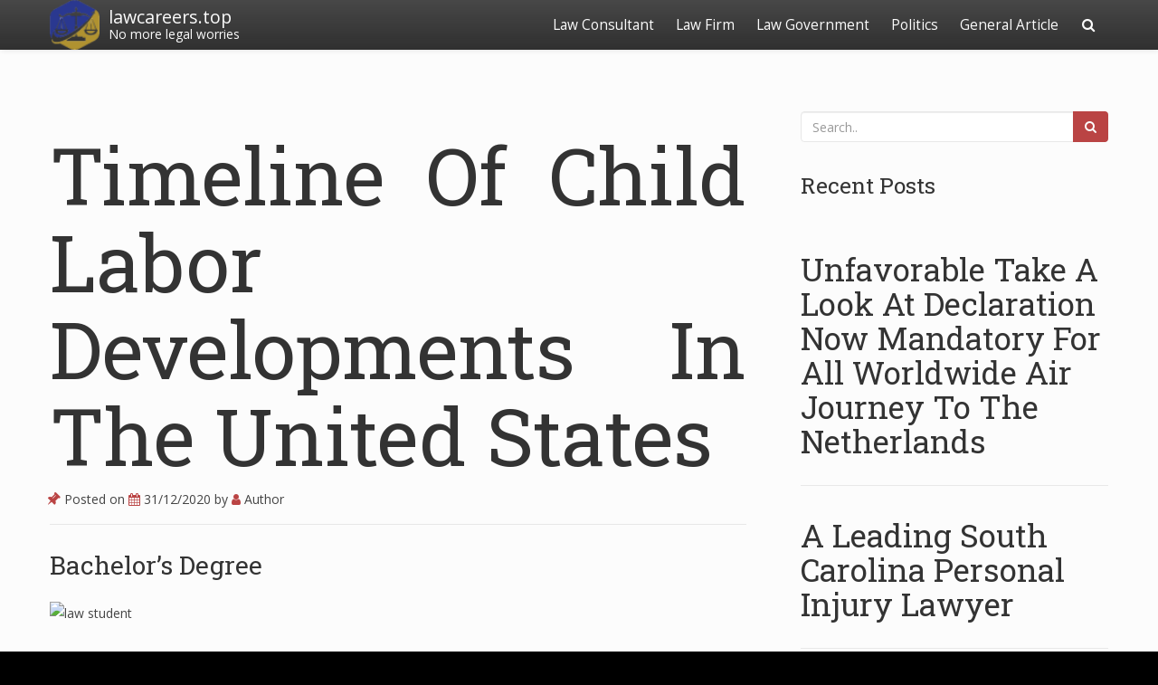

--- FILE ---
content_type: text/html; charset=UTF-8
request_url: https://www.lawcareers.top/timeline-of-child-labor-developments-in-the-united-states/
body_size: 13115
content:
<!doctype html>
<html lang="en-US">
<head>

	<meta charset="UTF-8">

	<meta name="viewport" content="width=device-width, initial-scale=1.0">

    
    <meta name='robots' content='index, follow, max-image-preview:large, max-snippet:-1, max-video-preview:-1' />
	<style>img:is([sizes="auto" i], [sizes^="auto," i]) { contain-intrinsic-size: 3000px 1500px }</style>
	
	<!-- This site is optimized with the Yoast SEO plugin v24.9 - https://yoast.com/wordpress/plugins/seo/ -->
	<title>Timeline Of Child Labor Developments In The United States - lawcareers.top</title>
	<link rel="canonical" href="https://www.lawcareers.top/timeline-of-child-labor-developments-in-the-united-states/" />
	<meta property="og:locale" content="en_US" />
	<meta property="og:type" content="article" />
	<meta property="og:title" content="Timeline Of Child Labor Developments In The United States - lawcareers.top" />
	<meta property="og:description" content="Bachelor&#8217;s Degree Demise Of Iqbal Masih Baby Labor Activist The third reason public universities might not succeed in arguing against a spiritual exemption is that the present regulation on this area as to K-12 colleges could not apply to high schools and universities. On the one hand, the interest of these looking for exemptions in..Read more" />
	<meta property="og:url" content="https://www.lawcareers.top/timeline-of-child-labor-developments-in-the-united-states/" />
	<meta property="og:site_name" content="lawcareers.top" />
	<meta property="article:published_time" content="2020-12-31T07:09:42+00:00" />
	<meta property="article:modified_time" content="2021-09-23T08:23:46+00:00" />
	<meta property="og:image" content="https://png.pngtree.com/template/20190316/ourmid/pngtree-law-and-justice-logo-image_80205.jpg" />
	<meta name="author" content="Author" />
	<meta name="twitter:card" content="summary_large_image" />
	<meta name="twitter:label1" content="Written by" />
	<meta name="twitter:data1" content="Author" />
	<meta name="twitter:label2" content="Est. reading time" />
	<meta name="twitter:data2" content="3 minutes" />
	<script type="application/ld+json" class="yoast-schema-graph">{"@context":"https://schema.org","@graph":[{"@type":"Article","@id":"https://www.lawcareers.top/timeline-of-child-labor-developments-in-the-united-states/#article","isPartOf":{"@id":"https://www.lawcareers.top/timeline-of-child-labor-developments-in-the-united-states/"},"author":{"name":"Author","@id":"https://www.lawcareers.top/#/schema/person/eabcef1b457603d48cee59ec3ab7e6f9"},"headline":"Timeline Of Child Labor Developments In The United States","datePublished":"2020-12-31T07:09:42+00:00","dateModified":"2021-09-23T08:23:46+00:00","mainEntityOfPage":{"@id":"https://www.lawcareers.top/timeline-of-child-labor-developments-in-the-united-states/"},"wordCount":548,"commentCount":0,"publisher":{"@id":"https://www.lawcareers.top/#/schema/person/eabcef1b457603d48cee59ec3ab7e6f9"},"image":{"@id":"https://www.lawcareers.top/timeline-of-child-labor-developments-in-the-united-states/#primaryimage"},"thumbnailUrl":"https://png.pngtree.com/template/20190316/ourmid/pngtree-law-and-justice-logo-image_80205.jpg","keywords":["child","developments","labor","states","timeline","united"],"articleSection":["Justice Law"],"inLanguage":"en-US"},{"@type":"WebPage","@id":"https://www.lawcareers.top/timeline-of-child-labor-developments-in-the-united-states/","url":"https://www.lawcareers.top/timeline-of-child-labor-developments-in-the-united-states/","name":"Timeline Of Child Labor Developments In The United States - lawcareers.top","isPartOf":{"@id":"https://www.lawcareers.top/#website"},"primaryImageOfPage":{"@id":"https://www.lawcareers.top/timeline-of-child-labor-developments-in-the-united-states/#primaryimage"},"image":{"@id":"https://www.lawcareers.top/timeline-of-child-labor-developments-in-the-united-states/#primaryimage"},"thumbnailUrl":"https://png.pngtree.com/template/20190316/ourmid/pngtree-law-and-justice-logo-image_80205.jpg","datePublished":"2020-12-31T07:09:42+00:00","dateModified":"2021-09-23T08:23:46+00:00","breadcrumb":{"@id":"https://www.lawcareers.top/timeline-of-child-labor-developments-in-the-united-states/#breadcrumb"},"inLanguage":"en-US","potentialAction":[{"@type":"ReadAction","target":["https://www.lawcareers.top/timeline-of-child-labor-developments-in-the-united-states/"]}]},{"@type":"ImageObject","inLanguage":"en-US","@id":"https://www.lawcareers.top/timeline-of-child-labor-developments-in-the-united-states/#primaryimage","url":"https://png.pngtree.com/template/20190316/ourmid/pngtree-law-and-justice-logo-image_80205.jpg","contentUrl":"https://png.pngtree.com/template/20190316/ourmid/pngtree-law-and-justice-logo-image_80205.jpg"},{"@type":"BreadcrumbList","@id":"https://www.lawcareers.top/timeline-of-child-labor-developments-in-the-united-states/#breadcrumb","itemListElement":[{"@type":"ListItem","position":1,"name":"Home","item":"https://www.lawcareers.top/"},{"@type":"ListItem","position":2,"name":"Timeline Of Child Labor Developments In The United States"}]},{"@type":"WebSite","@id":"https://www.lawcareers.top/#website","url":"https://www.lawcareers.top/","name":"lawcareers.top","description":"No more legal worries","publisher":{"@id":"https://www.lawcareers.top/#/schema/person/eabcef1b457603d48cee59ec3ab7e6f9"},"potentialAction":[{"@type":"SearchAction","target":{"@type":"EntryPoint","urlTemplate":"https://www.lawcareers.top/?s={search_term_string}"},"query-input":{"@type":"PropertyValueSpecification","valueRequired":true,"valueName":"search_term_string"}}],"inLanguage":"en-US"},{"@type":["Person","Organization"],"@id":"https://www.lawcareers.top/#/schema/person/eabcef1b457603d48cee59ec3ab7e6f9","name":"Author","image":{"@type":"ImageObject","inLanguage":"en-US","@id":"https://www.lawcareers.top/#/schema/person/image/","url":"https://www.lawcareers.top/wp-content/uploads/2022/03/34.png","contentUrl":"https://www.lawcareers.top/wp-content/uploads/2022/03/34.png","width":50,"height":50,"caption":"Author"},"logo":{"@id":"https://www.lawcareers.top/#/schema/person/image/"},"url":"https://www.lawcareers.top/author/margaretlopez/"}]}</script>
	<!-- / Yoast SEO plugin. -->


<link rel='dns-prefetch' href='//fonts.googleapis.com' />
<link rel="alternate" type="application/rss+xml" title="lawcareers.top &raquo; Feed" href="https://www.lawcareers.top/feed/" />
<script type="text/javascript">
/* <![CDATA[ */
window._wpemojiSettings = {"baseUrl":"https:\/\/s.w.org\/images\/core\/emoji\/16.0.1\/72x72\/","ext":".png","svgUrl":"https:\/\/s.w.org\/images\/core\/emoji\/16.0.1\/svg\/","svgExt":".svg","source":{"concatemoji":"https:\/\/www.lawcareers.top\/wp-includes\/js\/wp-emoji-release.min.js?ver=6.8.3"}};
/*! This file is auto-generated */
!function(s,n){var o,i,e;function c(e){try{var t={supportTests:e,timestamp:(new Date).valueOf()};sessionStorage.setItem(o,JSON.stringify(t))}catch(e){}}function p(e,t,n){e.clearRect(0,0,e.canvas.width,e.canvas.height),e.fillText(t,0,0);var t=new Uint32Array(e.getImageData(0,0,e.canvas.width,e.canvas.height).data),a=(e.clearRect(0,0,e.canvas.width,e.canvas.height),e.fillText(n,0,0),new Uint32Array(e.getImageData(0,0,e.canvas.width,e.canvas.height).data));return t.every(function(e,t){return e===a[t]})}function u(e,t){e.clearRect(0,0,e.canvas.width,e.canvas.height),e.fillText(t,0,0);for(var n=e.getImageData(16,16,1,1),a=0;a<n.data.length;a++)if(0!==n.data[a])return!1;return!0}function f(e,t,n,a){switch(t){case"flag":return n(e,"\ud83c\udff3\ufe0f\u200d\u26a7\ufe0f","\ud83c\udff3\ufe0f\u200b\u26a7\ufe0f")?!1:!n(e,"\ud83c\udde8\ud83c\uddf6","\ud83c\udde8\u200b\ud83c\uddf6")&&!n(e,"\ud83c\udff4\udb40\udc67\udb40\udc62\udb40\udc65\udb40\udc6e\udb40\udc67\udb40\udc7f","\ud83c\udff4\u200b\udb40\udc67\u200b\udb40\udc62\u200b\udb40\udc65\u200b\udb40\udc6e\u200b\udb40\udc67\u200b\udb40\udc7f");case"emoji":return!a(e,"\ud83e\udedf")}return!1}function g(e,t,n,a){var r="undefined"!=typeof WorkerGlobalScope&&self instanceof WorkerGlobalScope?new OffscreenCanvas(300,150):s.createElement("canvas"),o=r.getContext("2d",{willReadFrequently:!0}),i=(o.textBaseline="top",o.font="600 32px Arial",{});return e.forEach(function(e){i[e]=t(o,e,n,a)}),i}function t(e){var t=s.createElement("script");t.src=e,t.defer=!0,s.head.appendChild(t)}"undefined"!=typeof Promise&&(o="wpEmojiSettingsSupports",i=["flag","emoji"],n.supports={everything:!0,everythingExceptFlag:!0},e=new Promise(function(e){s.addEventListener("DOMContentLoaded",e,{once:!0})}),new Promise(function(t){var n=function(){try{var e=JSON.parse(sessionStorage.getItem(o));if("object"==typeof e&&"number"==typeof e.timestamp&&(new Date).valueOf()<e.timestamp+604800&&"object"==typeof e.supportTests)return e.supportTests}catch(e){}return null}();if(!n){if("undefined"!=typeof Worker&&"undefined"!=typeof OffscreenCanvas&&"undefined"!=typeof URL&&URL.createObjectURL&&"undefined"!=typeof Blob)try{var e="postMessage("+g.toString()+"("+[JSON.stringify(i),f.toString(),p.toString(),u.toString()].join(",")+"));",a=new Blob([e],{type:"text/javascript"}),r=new Worker(URL.createObjectURL(a),{name:"wpTestEmojiSupports"});return void(r.onmessage=function(e){c(n=e.data),r.terminate(),t(n)})}catch(e){}c(n=g(i,f,p,u))}t(n)}).then(function(e){for(var t in e)n.supports[t]=e[t],n.supports.everything=n.supports.everything&&n.supports[t],"flag"!==t&&(n.supports.everythingExceptFlag=n.supports.everythingExceptFlag&&n.supports[t]);n.supports.everythingExceptFlag=n.supports.everythingExceptFlag&&!n.supports.flag,n.DOMReady=!1,n.readyCallback=function(){n.DOMReady=!0}}).then(function(){return e}).then(function(){var e;n.supports.everything||(n.readyCallback(),(e=n.source||{}).concatemoji?t(e.concatemoji):e.wpemoji&&e.twemoji&&(t(e.twemoji),t(e.wpemoji)))}))}((window,document),window._wpemojiSettings);
/* ]]> */
</script>
<link rel='stylesheet' id='bootstrap-css' href='https://www.lawcareers.top/wp-content/themes/satisfy/css/bootstrap/bootstrap.min.css?ver=1.1.0' type='text/css' media='all' />
<style id='wp-emoji-styles-inline-css' type='text/css'>

	img.wp-smiley, img.emoji {
		display: inline !important;
		border: none !important;
		box-shadow: none !important;
		height: 1em !important;
		width: 1em !important;
		margin: 0 0.07em !important;
		vertical-align: -0.1em !important;
		background: none !important;
		padding: 0 !important;
	}
</style>
<link rel='stylesheet' id='wp-block-library-css' href='https://www.lawcareers.top/wp-includes/css/dist/block-library/style.min.css?ver=6.8.3' type='text/css' media='all' />
<style id='classic-theme-styles-inline-css' type='text/css'>
/*! This file is auto-generated */
.wp-block-button__link{color:#fff;background-color:#32373c;border-radius:9999px;box-shadow:none;text-decoration:none;padding:calc(.667em + 2px) calc(1.333em + 2px);font-size:1.125em}.wp-block-file__button{background:#32373c;color:#fff;text-decoration:none}
</style>
<style id='global-styles-inline-css' type='text/css'>
:root{--wp--preset--aspect-ratio--square: 1;--wp--preset--aspect-ratio--4-3: 4/3;--wp--preset--aspect-ratio--3-4: 3/4;--wp--preset--aspect-ratio--3-2: 3/2;--wp--preset--aspect-ratio--2-3: 2/3;--wp--preset--aspect-ratio--16-9: 16/9;--wp--preset--aspect-ratio--9-16: 9/16;--wp--preset--color--black: #000000;--wp--preset--color--cyan-bluish-gray: #abb8c3;--wp--preset--color--white: #ffffff;--wp--preset--color--pale-pink: #f78da7;--wp--preset--color--vivid-red: #cf2e2e;--wp--preset--color--luminous-vivid-orange: #ff6900;--wp--preset--color--luminous-vivid-amber: #fcb900;--wp--preset--color--light-green-cyan: #7bdcb5;--wp--preset--color--vivid-green-cyan: #00d084;--wp--preset--color--pale-cyan-blue: #8ed1fc;--wp--preset--color--vivid-cyan-blue: #0693e3;--wp--preset--color--vivid-purple: #9b51e0;--wp--preset--gradient--vivid-cyan-blue-to-vivid-purple: linear-gradient(135deg,rgba(6,147,227,1) 0%,rgb(155,81,224) 100%);--wp--preset--gradient--light-green-cyan-to-vivid-green-cyan: linear-gradient(135deg,rgb(122,220,180) 0%,rgb(0,208,130) 100%);--wp--preset--gradient--luminous-vivid-amber-to-luminous-vivid-orange: linear-gradient(135deg,rgba(252,185,0,1) 0%,rgba(255,105,0,1) 100%);--wp--preset--gradient--luminous-vivid-orange-to-vivid-red: linear-gradient(135deg,rgba(255,105,0,1) 0%,rgb(207,46,46) 100%);--wp--preset--gradient--very-light-gray-to-cyan-bluish-gray: linear-gradient(135deg,rgb(238,238,238) 0%,rgb(169,184,195) 100%);--wp--preset--gradient--cool-to-warm-spectrum: linear-gradient(135deg,rgb(74,234,220) 0%,rgb(151,120,209) 20%,rgb(207,42,186) 40%,rgb(238,44,130) 60%,rgb(251,105,98) 80%,rgb(254,248,76) 100%);--wp--preset--gradient--blush-light-purple: linear-gradient(135deg,rgb(255,206,236) 0%,rgb(152,150,240) 100%);--wp--preset--gradient--blush-bordeaux: linear-gradient(135deg,rgb(254,205,165) 0%,rgb(254,45,45) 50%,rgb(107,0,62) 100%);--wp--preset--gradient--luminous-dusk: linear-gradient(135deg,rgb(255,203,112) 0%,rgb(199,81,192) 50%,rgb(65,88,208) 100%);--wp--preset--gradient--pale-ocean: linear-gradient(135deg,rgb(255,245,203) 0%,rgb(182,227,212) 50%,rgb(51,167,181) 100%);--wp--preset--gradient--electric-grass: linear-gradient(135deg,rgb(202,248,128) 0%,rgb(113,206,126) 100%);--wp--preset--gradient--midnight: linear-gradient(135deg,rgb(2,3,129) 0%,rgb(40,116,252) 100%);--wp--preset--font-size--small: 13px;--wp--preset--font-size--medium: 20px;--wp--preset--font-size--large: 36px;--wp--preset--font-size--x-large: 42px;--wp--preset--spacing--20: 0.44rem;--wp--preset--spacing--30: 0.67rem;--wp--preset--spacing--40: 1rem;--wp--preset--spacing--50: 1.5rem;--wp--preset--spacing--60: 2.25rem;--wp--preset--spacing--70: 3.38rem;--wp--preset--spacing--80: 5.06rem;--wp--preset--shadow--natural: 6px 6px 9px rgba(0, 0, 0, 0.2);--wp--preset--shadow--deep: 12px 12px 50px rgba(0, 0, 0, 0.4);--wp--preset--shadow--sharp: 6px 6px 0px rgba(0, 0, 0, 0.2);--wp--preset--shadow--outlined: 6px 6px 0px -3px rgba(255, 255, 255, 1), 6px 6px rgba(0, 0, 0, 1);--wp--preset--shadow--crisp: 6px 6px 0px rgba(0, 0, 0, 1);}:where(.is-layout-flex){gap: 0.5em;}:where(.is-layout-grid){gap: 0.5em;}body .is-layout-flex{display: flex;}.is-layout-flex{flex-wrap: wrap;align-items: center;}.is-layout-flex > :is(*, div){margin: 0;}body .is-layout-grid{display: grid;}.is-layout-grid > :is(*, div){margin: 0;}:where(.wp-block-columns.is-layout-flex){gap: 2em;}:where(.wp-block-columns.is-layout-grid){gap: 2em;}:where(.wp-block-post-template.is-layout-flex){gap: 1.25em;}:where(.wp-block-post-template.is-layout-grid){gap: 1.25em;}.has-black-color{color: var(--wp--preset--color--black) !important;}.has-cyan-bluish-gray-color{color: var(--wp--preset--color--cyan-bluish-gray) !important;}.has-white-color{color: var(--wp--preset--color--white) !important;}.has-pale-pink-color{color: var(--wp--preset--color--pale-pink) !important;}.has-vivid-red-color{color: var(--wp--preset--color--vivid-red) !important;}.has-luminous-vivid-orange-color{color: var(--wp--preset--color--luminous-vivid-orange) !important;}.has-luminous-vivid-amber-color{color: var(--wp--preset--color--luminous-vivid-amber) !important;}.has-light-green-cyan-color{color: var(--wp--preset--color--light-green-cyan) !important;}.has-vivid-green-cyan-color{color: var(--wp--preset--color--vivid-green-cyan) !important;}.has-pale-cyan-blue-color{color: var(--wp--preset--color--pale-cyan-blue) !important;}.has-vivid-cyan-blue-color{color: var(--wp--preset--color--vivid-cyan-blue) !important;}.has-vivid-purple-color{color: var(--wp--preset--color--vivid-purple) !important;}.has-black-background-color{background-color: var(--wp--preset--color--black) !important;}.has-cyan-bluish-gray-background-color{background-color: var(--wp--preset--color--cyan-bluish-gray) !important;}.has-white-background-color{background-color: var(--wp--preset--color--white) !important;}.has-pale-pink-background-color{background-color: var(--wp--preset--color--pale-pink) !important;}.has-vivid-red-background-color{background-color: var(--wp--preset--color--vivid-red) !important;}.has-luminous-vivid-orange-background-color{background-color: var(--wp--preset--color--luminous-vivid-orange) !important;}.has-luminous-vivid-amber-background-color{background-color: var(--wp--preset--color--luminous-vivid-amber) !important;}.has-light-green-cyan-background-color{background-color: var(--wp--preset--color--light-green-cyan) !important;}.has-vivid-green-cyan-background-color{background-color: var(--wp--preset--color--vivid-green-cyan) !important;}.has-pale-cyan-blue-background-color{background-color: var(--wp--preset--color--pale-cyan-blue) !important;}.has-vivid-cyan-blue-background-color{background-color: var(--wp--preset--color--vivid-cyan-blue) !important;}.has-vivid-purple-background-color{background-color: var(--wp--preset--color--vivid-purple) !important;}.has-black-border-color{border-color: var(--wp--preset--color--black) !important;}.has-cyan-bluish-gray-border-color{border-color: var(--wp--preset--color--cyan-bluish-gray) !important;}.has-white-border-color{border-color: var(--wp--preset--color--white) !important;}.has-pale-pink-border-color{border-color: var(--wp--preset--color--pale-pink) !important;}.has-vivid-red-border-color{border-color: var(--wp--preset--color--vivid-red) !important;}.has-luminous-vivid-orange-border-color{border-color: var(--wp--preset--color--luminous-vivid-orange) !important;}.has-luminous-vivid-amber-border-color{border-color: var(--wp--preset--color--luminous-vivid-amber) !important;}.has-light-green-cyan-border-color{border-color: var(--wp--preset--color--light-green-cyan) !important;}.has-vivid-green-cyan-border-color{border-color: var(--wp--preset--color--vivid-green-cyan) !important;}.has-pale-cyan-blue-border-color{border-color: var(--wp--preset--color--pale-cyan-blue) !important;}.has-vivid-cyan-blue-border-color{border-color: var(--wp--preset--color--vivid-cyan-blue) !important;}.has-vivid-purple-border-color{border-color: var(--wp--preset--color--vivid-purple) !important;}.has-vivid-cyan-blue-to-vivid-purple-gradient-background{background: var(--wp--preset--gradient--vivid-cyan-blue-to-vivid-purple) !important;}.has-light-green-cyan-to-vivid-green-cyan-gradient-background{background: var(--wp--preset--gradient--light-green-cyan-to-vivid-green-cyan) !important;}.has-luminous-vivid-amber-to-luminous-vivid-orange-gradient-background{background: var(--wp--preset--gradient--luminous-vivid-amber-to-luminous-vivid-orange) !important;}.has-luminous-vivid-orange-to-vivid-red-gradient-background{background: var(--wp--preset--gradient--luminous-vivid-orange-to-vivid-red) !important;}.has-very-light-gray-to-cyan-bluish-gray-gradient-background{background: var(--wp--preset--gradient--very-light-gray-to-cyan-bluish-gray) !important;}.has-cool-to-warm-spectrum-gradient-background{background: var(--wp--preset--gradient--cool-to-warm-spectrum) !important;}.has-blush-light-purple-gradient-background{background: var(--wp--preset--gradient--blush-light-purple) !important;}.has-blush-bordeaux-gradient-background{background: var(--wp--preset--gradient--blush-bordeaux) !important;}.has-luminous-dusk-gradient-background{background: var(--wp--preset--gradient--luminous-dusk) !important;}.has-pale-ocean-gradient-background{background: var(--wp--preset--gradient--pale-ocean) !important;}.has-electric-grass-gradient-background{background: var(--wp--preset--gradient--electric-grass) !important;}.has-midnight-gradient-background{background: var(--wp--preset--gradient--midnight) !important;}.has-small-font-size{font-size: var(--wp--preset--font-size--small) !important;}.has-medium-font-size{font-size: var(--wp--preset--font-size--medium) !important;}.has-large-font-size{font-size: var(--wp--preset--font-size--large) !important;}.has-x-large-font-size{font-size: var(--wp--preset--font-size--x-large) !important;}
:where(.wp-block-post-template.is-layout-flex){gap: 1.25em;}:where(.wp-block-post-template.is-layout-grid){gap: 1.25em;}
:where(.wp-block-columns.is-layout-flex){gap: 2em;}:where(.wp-block-columns.is-layout-grid){gap: 2em;}
:root :where(.wp-block-pullquote){font-size: 1.5em;line-height: 1.6;}
</style>
<link rel='stylesheet' id='satisfy-theme-style-css' href='https://www.lawcareers.top/wp-content/themes/satisfy/style.css?ver=1.1.0' type='text/css' media='all' />
<style id='satisfy-theme-style-inline-css' type='text/css'>
body, .pagination li a, .comment-list .fn a, .comment-list .comment-meta a, caption{ color: #444444; font-size: 14px; font-family: "Open Sans", sans-serif; } h1, h2, h3, h4, h5, h6, h1 a, h2 a, h3 a, h4 a, h5 a, h6 a, legend{ color: #333333; font-family: "Roboto Slab", serif; } .content-wrapper{ max-width: 1200px; } #site-hero{ font-size: 1.7em; } article .post-info, .section-line, #primary-sidebar li, #home-page-widgets li, #comments li, blockquote, #comments #submit, #comments .comment-body, #comments-below-nav, .no-comments, pre, .btn-default, h2.comments-title, .form-control, .children, iframe, #wp-calendar thead, body.single .category-and-tag-info, #comments #reply-title, #comments #comments-line, input, button, textarea, select, table tr, article .article-footer #satisfy-prev-and-next, #primary-sidebar #inner-content-sidebar, .wp-caption, legend, abbr{ border-color: #e8e8e8; } .read-more, .search-btn, .site-nav .current-menu-item > a, .site-nav .current_page_item > a{ background: #ba4444; color: #fcfcfc; border-color: transparent; } .meta-wrap a, .small-text{ color: #444444; } a, .meta-wrap .fa, .pagination li a{ color: #ba4444; border-color: #e8e8e8; } a:hover, a:focus, .meta-wrap a:hover .fa, .meta-wrap a:focus .fa, #site-hero .fa:hover{ color: #d16a57; border-color: #d16a57; background: none; cursor: pointer; } #site-header, .site-nav .sub-menu, .site-nav .children{ background: ; } .site-nav{ font-size: 1.1em; padding-right: 45px } .site-nav a, #site-header #site-logo a, #mobile-menu-btn a{ color: #fcfcfc; } .site-nav .search-field, .satisfy-to-top{ color: #fcfcfc; background: ; } @media (min-width:992px){ #site-hero .cover-img{ background-size:cover } } @media (max-width:991px){ #site-hero .cover-img{ background-size:cover } .site-nav{ background: ; } .site-nav .search-field, .site-nav .sub-menu, .site-nav .children{ background: transparent; border-bottom-color: #fcfcfc; box-shadow: none; } } .site-nav a:hover, .site-nav a:focus, body .read-more:hover, body .read-more:focus, .search-btn:hover, .search-btn:focus, .article-body-inner .read-more:active, .input-group-btn .search-btn:active, .satisfy-to-top:hover, #mobile-menu-btn a:hover, #mobile-menu-btn a:focus, .pagination li a:hover, .pagination li a:focus, .pagination li a:active{ color: #fcfcfc; background: #d16a57; border-color: #d16a57; } #site-hero h1, #site-hero p, #site-hero .hero-arrow{ color: #fcfcfc; } #site-hero .vertical-table{ background: rgba(0,0,0,0.3); } #footer-overlay{ background: rgba(0,0,0,0); } .pagination li span.current, .pagination li span.dots{ border-color: #e8e8e8; color: #444444; } #site-footer li, #site-footer input, #site-footer select, #site-footer tr, #site-footer #wp-calendar thead, #site-footer .wp-caption, #footer-top legend, #footer-top textarea, #footer-top button, #footer-top abbr{ border-color: #e8e8e8; } #site-footer .footer-nav li{ border-color: #e8e8e8; font-size: 14px; } #footer-top{ background-color: #ba4444; color: #fcfcfc;} #footer-top a, #footer-top #wp-calendar caption, #footer-top .small-text, #footer-top caption, #footer-top legend{ color: #fcfcfc; } #satisfy-prev-and-next{} .nav-search-icon{} .meta-wrap .fa, .read-more .fa{} .satisfy-widget-div-latest-posts img, #comments .avatar{ width: 50px; } .satisfy-widget-div-latest-posts .satisfy-latest-posts-text.-sfy-wid{ max-width: calc(100% - 65px); } #comments .reply{ font-size :1em; }h1{ font-size: 2.5em; }h2{ font-size: 2em; }h3{ font-size: 1.75em; }h4{ font-size: 1.5em; }h5{ font-size: 1.25em; }h6{ font-size: 1.1em; }
</style>
<link rel='stylesheet' id='font-awesome-css' href='https://www.lawcareers.top/wp-content/themes/satisfy/css/font-awesome/css/font-awesome.min.css?ver=1.1.0' type='text/css' media='all' />
<link rel='stylesheet' id='satisfy-theme-google-fonts-css' href='//fonts.googleapis.com/css?family=Open+Sans%7CRoboto+Slab' type='text/css' media='all' />
<link rel='stylesheet' id='wp-add-custom-css-css' href='https://www.lawcareers.top?display_custom_css=css&#038;ver=6.8.3' type='text/css' media='all' />
<script type="text/javascript" src="https://www.lawcareers.top/wp-includes/js/jquery/jquery.min.js?ver=3.7.1" id="jquery-core-js"></script>
<script type="text/javascript" src="https://www.lawcareers.top/wp-includes/js/jquery/jquery-migrate.min.js?ver=3.4.1" id="jquery-migrate-js"></script>
<link rel="https://api.w.org/" href="https://www.lawcareers.top/wp-json/" /><link rel="alternate" title="JSON" type="application/json" href="https://www.lawcareers.top/wp-json/wp/v2/posts/1898" /><link rel="EditURI" type="application/rsd+xml" title="RSD" href="https://www.lawcareers.top/xmlrpc.php?rsd" />
<meta name="generator" content="WordPress 6.8.3" />
<link rel='shortlink' href='https://www.lawcareers.top/?p=1898' />
<link rel="alternate" title="oEmbed (JSON)" type="application/json+oembed" href="https://www.lawcareers.top/wp-json/oembed/1.0/embed?url=https%3A%2F%2Fwww.lawcareers.top%2Ftimeline-of-child-labor-developments-in-the-united-states%2F" />
<link rel="alternate" title="oEmbed (XML)" type="text/xml+oembed" href="https://www.lawcareers.top/wp-json/oembed/1.0/embed?url=https%3A%2F%2Fwww.lawcareers.top%2Ftimeline-of-child-labor-developments-in-the-united-states%2F&#038;format=xml" />
<link rel="icon" href="https://www.lawcareers.top/wp-content/uploads/2022/03/cropped-23-32x32.png" sizes="32x32" />
<link rel="icon" href="https://www.lawcareers.top/wp-content/uploads/2022/03/cropped-23-192x192.png" sizes="192x192" />
<link rel="apple-touch-icon" href="https://www.lawcareers.top/wp-content/uploads/2022/03/cropped-23-180x180.png" />
<meta name="msapplication-TileImage" content="https://www.lawcareers.top/wp-content/uploads/2022/03/cropped-23-270x270.png" />

</head>

<body class="wp-singular post-template-default single single-post postid-1898 single-format-standard wp-custom-logo wp-theme-satisfy">

    <div id="site-wrapper" class="">

        <div class="container-fluid">
            <header id="site-header">
                <div class="content-wrapper">
                    <div class="col-xs-12">
                        <div class="content-pad">

                            <div id="site-logo">
                                <a href="https://www.lawcareers.top/" class="custom-logo-link" rel="home"><img width="50" height="50" src="https://www.lawcareers.top/wp-content/uploads/2022/03/34.png" class="custom-logo" alt="lawcareers.top" decoding="async" /></a>
            <a id="site-title-wrap" href="https://www.lawcareers.top/">
                <div class="vertical-center site-title-slogan">
                    <span class="site-title">lawcareers.top</span>
                                            <span class="site-slogan">No more legal worries</span>
                                    </div>
            </a>
                                    </div>

                            <div id="mobile-menu-btn">
                                <a href="#"><span class="fa fa-bars" aria-hidden="true"></span></a>
                            </div>

                            <nav class="site-nav">

                                <div class="menu-secondary-menu-container"><ul id="menu-secondary-menu" class="menu"><li id="menu-item-52" class="menu-item menu-item-type-taxonomy menu-item-object-category menu-item-has-children menu-item-52"><a href="https://www.lawcareers.top/category/law-consultant/">Law Consultant</a>
<ul class="sub-menu">
	<li id="menu-item-53" class="menu-item menu-item-type-taxonomy menu-item-object-category menu-item-53"><a href="https://www.lawcareers.top/category/law-consultant/advocate/">Advocate</a></li>
	<li id="menu-item-54" class="menu-item menu-item-type-taxonomy menu-item-object-category menu-item-54"><a href="https://www.lawcareers.top/category/law-consultant/bail-bonds/">Bail Bonds</a></li>
	<li id="menu-item-55" class="menu-item menu-item-type-taxonomy menu-item-object-category menu-item-55"><a href="https://www.lawcareers.top/category/law-consultant/labor-law/">Labor Law</a></li>
	<li id="menu-item-56" class="menu-item menu-item-type-taxonomy menu-item-object-category menu-item-56"><a href="https://www.lawcareers.top/category/law-consultant/law-partners/">Law Partners</a></li>
	<li id="menu-item-57" class="menu-item menu-item-type-taxonomy menu-item-object-category menu-item-57"><a href="https://www.lawcareers.top/category/law-consultant/legal-consultant/">Legal Consultant</a></li>
</ul>
</li>
<li id="menu-item-58" class="menu-item menu-item-type-taxonomy menu-item-object-category menu-item-has-children menu-item-58"><a href="https://www.lawcareers.top/category/law-firm/">Law Firm</a>
<ul class="sub-menu">
	<li id="menu-item-59" class="menu-item menu-item-type-taxonomy menu-item-object-category menu-item-59"><a href="https://www.lawcareers.top/category/law-firm/law-consulting/">Law Consulting</a></li>
	<li id="menu-item-60" class="menu-item menu-item-type-taxonomy menu-item-object-category menu-item-60"><a href="https://www.lawcareers.top/category/law-firm/law-firm-directory/">Law Firm Directory</a></li>
	<li id="menu-item-61" class="menu-item menu-item-type-taxonomy menu-item-object-category menu-item-61"><a href="https://www.lawcareers.top/category/law-firm/law-firm-type/">Law Firm Type</a></li>
	<li id="menu-item-62" class="menu-item menu-item-type-taxonomy menu-item-object-category menu-item-62"><a href="https://www.lawcareers.top/category/law-firm/law-solutions/">Law Solutions</a></li>
	<li id="menu-item-63" class="menu-item menu-item-type-taxonomy menu-item-object-category menu-item-63"><a href="https://www.lawcareers.top/category/law-firm/partner-law-firm/">Partner Law Firm</a></li>
</ul>
</li>
<li id="menu-item-64" class="menu-item menu-item-type-taxonomy menu-item-object-category current-post-ancestor menu-item-has-children menu-item-64"><a href="https://www.lawcareers.top/category/law-government/">Law Government</a>
<ul class="sub-menu">
	<li id="menu-item-65" class="menu-item menu-item-type-taxonomy menu-item-object-category menu-item-65"><a href="https://www.lawcareers.top/category/law-government/federal-law/">Federal Law</a></li>
	<li id="menu-item-66" class="menu-item menu-item-type-taxonomy menu-item-object-category current-post-ancestor current-menu-parent current-post-parent menu-item-66"><a href="https://www.lawcareers.top/category/law-government/justice-law/">Justice Law</a></li>
	<li id="menu-item-67" class="menu-item menu-item-type-taxonomy menu-item-object-category menu-item-67"><a href="https://www.lawcareers.top/category/law-government/law-and-rights/">Law And Rights</a></li>
	<li id="menu-item-68" class="menu-item menu-item-type-taxonomy menu-item-object-category menu-item-68"><a href="https://www.lawcareers.top/category/law-government/law-office/">Law Office</a></li>
	<li id="menu-item-69" class="menu-item menu-item-type-taxonomy menu-item-object-category menu-item-69"><a href="https://www.lawcareers.top/category/law-government/legal-issues/">Legal Issues</a></li>
</ul>
</li>
<li id="menu-item-70" class="menu-item menu-item-type-taxonomy menu-item-object-category menu-item-has-children menu-item-70"><a href="https://www.lawcareers.top/category/politics/">Politics</a>
<ul class="sub-menu">
	<li id="menu-item-71" class="menu-item menu-item-type-taxonomy menu-item-object-category menu-item-71"><a href="https://www.lawcareers.top/category/politics/government-news/">Government News</a></li>
	<li id="menu-item-72" class="menu-item menu-item-type-taxonomy menu-item-object-category menu-item-72"><a href="https://www.lawcareers.top/category/politics/law-analysis/">Law Analysis</a></li>
	<li id="menu-item-73" class="menu-item menu-item-type-taxonomy menu-item-object-category menu-item-73"><a href="https://www.lawcareers.top/category/politics/political-news/">Political News</a></li>
	<li id="menu-item-74" class="menu-item menu-item-type-taxonomy menu-item-object-category menu-item-74"><a href="https://www.lawcareers.top/category/politics/political-news-today/">Political News Today</a></li>
	<li id="menu-item-75" class="menu-item menu-item-type-taxonomy menu-item-object-category menu-item-75"><a href="https://www.lawcareers.top/category/politics/uk-politics/">UK Politics</a></li>
</ul>
</li>
<li id="menu-item-51" class="menu-item menu-item-type-taxonomy menu-item-object-category menu-item-51"><a href="https://www.lawcareers.top/category/general-article/">General Article</a></li>
</ul></div>
                                <div class="nav-search-icon">
                                    <a href="#"><span class="fa fa-search" aria-hidden="true"></span></a>
                                </div>

                                <div id="nav-search-bar">
                                    
<form role="search" method="get" class="search-form" action="https://www.lawcareers.top/">
    <div class="input-group">
        <input type="search" required="required" class="search-field form-control" placeholder="Search.." value="" name="s">
        <span class="input-group-btn">
            <button type="submit" class="search-btn btn btn-default">
                <span class="fa fa-search" aria-hidden="true"></span>
            </button>
        </span>
    </div>
</form>
                                </div>

                            </nav>

                        </div>
                    </div>
                </div>
            </header><!-- site-header -->
        </div>

        <div id="site-hero" class="content-row">
                    </div>

        <div id="site-main">
            <div class="container-fluid">
                <div class="content-wrapper">
                    <div class="content-table">

    <div id="primary-content" class="col-md-8 col-sm-12">
        <div id="main">

            
                    <article class="post-1898 post type-post status-publish format-standard hentry category-justice-law tag-child tag-developments tag-labor tag-states tag-timeline tag-united">
                        <div class="article-header">

                            <h1 class="article-h1 entry-title"><a href="https://www.lawcareers.top/timeline-of-child-labor-developments-in-the-united-states/"><h1>Timeline Of Child Labor Developments In The United States</h1></a></h1>
        <p class="post-info meta-wrap">
            <span class="fa fa-thumb-tack"></span>
            Posted on            <a href="https://www.lawcareers.top/timeline-of-child-labor-developments-in-the-united-states/" title="14:09" rel="bookmark">
                <span class="fa fa-calendar"></span>
                <time class="entry-date date published" datetime="2020-12-31">
                    31/12/2020                </time>
            </a>
            <span class="byline">
                by                <span class="author vcard">
                    <a class="url fn n" href="https://www.lawcareers.top/author/margaretlopez/">
                        <span class="fa fa-user"></span>
                        Author                    </a>
                </span>
            </span>

                            <span class="very-none">
                    - Updated                    <time class="updated" datetime="2021-09-23">
                        23/09/2021                    </time>
                </span>
                    </p>
    
                        </div><!-- article-header -->
                        <div class="article-body">

                            
                            <div class="article-body-inner ">

                                <h2>Bachelor&#8217;s Degree</h2>
<p><img decoding="async" class='wp-post-image' style='display: block;margin-left:auto;margin-right:auto;' src="https://png.pngtree.com/template/20190316/ourmid/pngtree-law-and-justice-logo-image_80205.jpg" width="1008px" alt="law student"></p>
<h3>Demise Of Iqbal Masih Baby Labor Activist</h3>
<p>The third reason public universities might not succeed in arguing against a spiritual exemption is that the present regulation on this area as to K-12 colleges could not apply to high schools and universities. On the one hand, the interest of these looking for exemptions in the latter case seems stronger; it is not parental autonomy which is the alleged curiosity — an interest that is already topic to many limitations — however the grownup pupil’s personal bodily autonomy. On the opposite hand, the implications for students whose mother and father refuse vaccinations are worse within the K-12 academic context as a result of that training is considered extra as a basic proper, especially in states that defend the best to schooling in their state constitution. University attendance could also be considered extra as a privilege and fewer as a right by courts, who might afford more deference to a university’s decision to require vaccination to protect students, college, and employees. Emory Law presents college students distinctive learning experiences and alternatives beyond the normal law faculty education that prepare them for a profitable authorized career. Students begin their legal schooling with a variety of foundational courses and can then additional tailor their coursework around areas of influence. Under Academic Rule 10.5, JD college students who&#8217;ve completed their first year of regulation college might earn a limited variety of credits for unpaid impartial research.</p>
<p>Mizzou Law students can participate in the nationally ranked #4 various dispute decision program and clinics starting from entrepreneurship to the Veterans Clinic. At Mizzou Law students can uncover what they are most keen about and refine the skills necessary to succeed in any area of law. Other bar admission questions and concerns of a confidential nature also may be addressed to the Assistant Dean of Students.</p>
<p><img decoding="async" class='aligncenter' style='display: block;margin-left:auto;margin-right:auto;' src="http://vectorspedia.com/images/2014/09/20140914_5415580506f38-336x280.jpg" width="1000px" alt="law student"></p>
<p>The Character and Fitness evaluation course of is a crucial part of bar admission in most states, and students are inspired to familiarize themselves with the expectations for follow early in their law college careers. To help with this, representatives of the Minnesota State Board of Law Examiners tackle first-year students at Orientation and again previous to students’ graduation within the third yr. For data on their analysis process, visit Minnesota’s Character and Fitness Requirements web site. For admissions standards in different states, seek the advice of the relevant state bar admissions website. Law degree programs are thought-about graduate packages in the Philippines. As such, admission to law colleges requires the completion of a bachelor&#8217;s degree, with a adequate number of credit or items in sure subject areas.</p>
<p>Generally, “independent research” consists of exercises that permit or require pupil participation in law-related writing, research, or other actions away from or exterior the Law School, or in a format that does not contain attendance at regularly scheduled class periods. The total variety of impartial examine credits a scholar might earn is restricted by Academic Rule 3.1. Independent research may embrace authorized analysis and writing projects, or area placement tasks in a legal setting. While similar to externships, field placements are arrange on an advert hoc basis, usually with a college member who has some experience or experience within the area placement follow space.</p>
                                        <div class="category-and-tag-info">
            <p class="meta-wrap">
                                    <span class="fa fa-folder-open-o"></span>
                    <a href="https://www.lawcareers.top/category/law-government/justice-law/" rel="category tag">Justice Law</a>            </p>

            <p class="meta-wrap">
                                    <span class="fa fa-tags"></span>
                    <a href="https://www.lawcareers.top/tag/child/" rel="tag">child</a>, <a href="https://www.lawcareers.top/tag/developments/" rel="tag">developments</a>, <a href="https://www.lawcareers.top/tag/labor/" rel="tag">labor</a>, <a href="https://www.lawcareers.top/tag/states/" rel="tag">states</a>, <a href="https://www.lawcareers.top/tag/timeline/" rel="tag">timeline</a>, <a href="https://www.lawcareers.top/tag/united/" rel="tag">united</a>            </p>
        </div>
    
                            </div>

                        </div><!-- article-body -->

                        <div class="clear-row"></div>

                        <div class="article-footer">
                                                            <div id="satisfy-prev-and-next" class="content-row">
                                    <div class="prev-post"><span class="fa fa-chevron-left"></span> <a href="https://www.lawcareers.top/bail-bonds-at-southwest-detention-middle-in-murrieta-ca/" rel="prev"><h1>Bail Bonds At Southwest Detention Middle In Murrieta, Ca</h1></a></div><div class="next-post"><a href="https://www.lawcareers.top/authorized-nurse-advisor-jobs-employment/" rel="next"><h1>Authorized Nurse Advisor Jobs, Employment</h1></a> <span class="fa fa-chevron-right"></span></div>                                </div>
                                                        </div><!-- acticle-footer -->

                    </article><!-- acticle -->

                    <div class="section-line"></div>

                
        </div>
    </div><!-- primary-content -->

    
    <div id="primary-sidebar" class="col-md-4 col-sm-12">
        <div class="sfy-pad-left">
            <aside id="inner-content-sidebar">
                <div class="widget-div">
<form role="search" method="get" class="search-form" action="https://www.lawcareers.top/">
    <div class="input-group">
        <input type="search" required="required" class="search-field form-control" placeholder="Search.." value="" name="s">
        <span class="input-group-btn">
            <button type="submit" class="search-btn btn btn-default">
                <span class="fa fa-search" aria-hidden="true"></span>
            </button>
        </span>
    </div>
</form>
</div>
		<div class="widget-div">
		<h3 class="widget-title">Recent Posts</h3>
		<ul>
											<li>
					<a href="https://www.lawcareers.top/unfavorable-take-a-look-at-declaration-now-mandatory-for-all-worldwide-air-journey-to-the-netherlands/"><h1>Unfavorable Take A Look At Declaration Now Mandatory For All Worldwide Air Journey To The Netherlands</h1></a>
									</li>
											<li>
					<a href="https://www.lawcareers.top/a-leading-south-carolina-personal-injury-lawyer/"><h1>A Leading South Carolina Personal Injury Lawyer</h1></a>
									</li>
											<li>
					<a href="https://www.lawcareers.top/law-agency-pushes-out-partner-who-filed-mypillow-man-go-well-with-without-firm-authorization/"><h1>Law Agency Pushes Out Partner Who Filed Mypillow Man Go Well With &#8216;Without Firm Authorization&#8217;</h1></a>
									</li>
					</ul>

		</div><div class="widget-div"><h3 class="widget-title">Categories</h3>
			<ul>
					<li class="cat-item cat-item-25"><a href="https://www.lawcareers.top/category/law-consultant/advocate/">Advocate</a>
</li>
	<li class="cat-item cat-item-27"><a href="https://www.lawcareers.top/category/law-consultant/bail-bonds/">Bail Bonds</a>
</li>
	<li class="cat-item cat-item-9"><a href="https://www.lawcareers.top/category/law-government/federal-law/">Federal Law</a>
</li>
	<li class="cat-item cat-item-1"><a href="https://www.lawcareers.top/category/general-article/">General Article</a>
</li>
	<li class="cat-item cat-item-18"><a href="https://www.lawcareers.top/category/politics/government-news/">Government News</a>
</li>
	<li class="cat-item cat-item-8"><a href="https://www.lawcareers.top/category/law-government/justice-law/">Justice Law</a>
</li>
	<li class="cat-item cat-item-24"><a href="https://www.lawcareers.top/category/law-consultant/labor-law/">Labor Law</a>
</li>
	<li class="cat-item cat-item-21"><a href="https://www.lawcareers.top/category/politics/law-analysis/">Law Analysis</a>
</li>
	<li class="cat-item cat-item-10"><a href="https://www.lawcareers.top/category/law-government/law-and-rights/">Law And Rights</a>
</li>
	<li class="cat-item cat-item-4"><a href="https://www.lawcareers.top/category/law-consultant/">Law Consultant</a>
</li>
	<li class="cat-item cat-item-17"><a href="https://www.lawcareers.top/category/law-firm/law-consulting/">Law Consulting</a>
</li>
	<li class="cat-item cat-item-6"><a href="https://www.lawcareers.top/category/law-firm/">Law Firm</a>
</li>
	<li class="cat-item cat-item-14"><a href="https://www.lawcareers.top/category/law-firm/law-firm-directory/">Law Firm Directory</a>
</li>
	<li class="cat-item cat-item-16"><a href="https://www.lawcareers.top/category/law-firm/law-firm-type/">Law Firm Type</a>
</li>
	<li class="cat-item cat-item-12"><a href="https://www.lawcareers.top/category/law-government/law-office/">Law Office</a>
</li>
	<li class="cat-item cat-item-23"><a href="https://www.lawcareers.top/category/law-consultant/law-partners/">Law Partners</a>
</li>
	<li class="cat-item cat-item-15"><a href="https://www.lawcareers.top/category/law-firm/law-solutions/">Law Solutions</a>
</li>
	<li class="cat-item cat-item-26"><a href="https://www.lawcareers.top/category/law-consultant/legal-consultant/">Legal Consultant</a>
</li>
	<li class="cat-item cat-item-11"><a href="https://www.lawcareers.top/category/law-government/legal-issues/">Legal Issues</a>
</li>
	<li class="cat-item cat-item-13"><a href="https://www.lawcareers.top/category/law-firm/partner-law-firm/">Partner Law Firm</a>
</li>
	<li class="cat-item cat-item-22"><a href="https://www.lawcareers.top/category/politics/political-news/">Political News</a>
</li>
	<li class="cat-item cat-item-20"><a href="https://www.lawcareers.top/category/politics/political-news-today/">Political News Today</a>
</li>
	<li class="cat-item cat-item-19"><a href="https://www.lawcareers.top/category/politics/uk-politics/">UK Politics</a>
</li>
			</ul>

			</div><div class="widget-div"><h3 class="widget-title">Tags</h3><div class="wp-widget-group__inner-blocks"><p class="wp-block-tag-cloud"><a href="https://www.lawcareers.top/tag/agency/" class="tag-cloud-link tag-link-41 tag-link-position-1" style="font-size: 18.917431192661pt;" aria-label="agency (76 items)">agency</a>
<a href="https://www.lawcareers.top/tag/analysis/" class="tag-cloud-link tag-link-243 tag-link-position-2" style="font-size: 10.05504587156pt;" aria-label="analysis (15 items)">analysis</a>
<a href="https://www.lawcareers.top/tag/associate/" class="tag-cloud-link tag-link-240 tag-link-position-3" style="font-size: 8.8990825688073pt;" aria-label="associate (12 items)">associate</a>
<a href="https://www.lawcareers.top/tag/attorney/" class="tag-cloud-link tag-link-138 tag-link-position-4" style="font-size: 11.596330275229pt;" aria-label="attorney (20 items)">attorney</a>
<a href="https://www.lawcareers.top/tag/attorneys/" class="tag-cloud-link tag-link-176 tag-link-position-5" style="font-size: 13.266055045872pt;" aria-label="attorneys (27 items)">attorneys</a>
<a href="https://www.lawcareers.top/tag/authorized/" class="tag-cloud-link tag-link-105 tag-link-position-6" style="font-size: 17.376146788991pt;" aria-label="authorized (58 items)">authorized</a>
<a href="https://www.lawcareers.top/tag/bonds/" class="tag-cloud-link tag-link-116 tag-link-position-7" style="font-size: 10.440366972477pt;" aria-label="bonds (16 items)">bonds</a>
<a href="https://www.lawcareers.top/tag/college/" class="tag-cloud-link tag-link-102 tag-link-position-8" style="font-size: 9.7981651376147pt;" aria-label="college (14 items)">college</a>
<a href="https://www.lawcareers.top/tag/companies/" class="tag-cloud-link tag-link-155 tag-link-position-9" style="font-size: 10.440366972477pt;" aria-label="companies (16 items)">companies</a>
<a href="https://www.lawcareers.top/tag/companions/" class="tag-cloud-link tag-link-379 tag-link-position-10" style="font-size: 8.8990825688073pt;" aria-label="companions (12 items)">companions</a>
<a href="https://www.lawcareers.top/tag/consultant/" class="tag-cloud-link tag-link-202 tag-link-position-11" style="font-size: 12.752293577982pt;" aria-label="consultant (25 items)">consultant</a>
<a href="https://www.lawcareers.top/tag/consulting/" class="tag-cloud-link tag-link-74 tag-link-position-12" style="font-size: 13.394495412844pt;" aria-label="consulting (28 items)">consulting</a>
<a href="https://www.lawcareers.top/tag/corporations/" class="tag-cloud-link tag-link-164 tag-link-position-13" style="font-size: 8pt;" aria-label="corporations (10 items)">corporations</a>
<a href="https://www.lawcareers.top/tag/defense/" class="tag-cloud-link tag-link-398 tag-link-position-14" style="font-size: 8pt;" aria-label="defense (10 items)">defense</a>
<a href="https://www.lawcareers.top/tag/employment/" class="tag-cloud-link tag-link-99 tag-link-position-15" style="font-size: 9.7981651376147pt;" aria-label="employment (14 items)">employment</a>
<a href="https://www.lawcareers.top/tag/enforcement/" class="tag-cloud-link tag-link-80 tag-link-position-16" style="font-size: 12.752293577982pt;" aria-label="enforcement (25 items)">enforcement</a>
<a href="https://www.lawcareers.top/tag/enterprise/" class="tag-cloud-link tag-link-97 tag-link-position-17" style="font-size: 8.5137614678899pt;" aria-label="enterprise (11 items)">enterprise</a>
<a href="https://www.lawcareers.top/tag/evaluation/" class="tag-cloud-link tag-link-317 tag-link-position-18" style="font-size: 11.596330275229pt;" aria-label="evaluation (20 items)">evaluation</a>
<a href="https://www.lawcareers.top/tag/faculty/" class="tag-cloud-link tag-link-187 tag-link-position-19" style="font-size: 8.8990825688073pt;" aria-label="faculty (12 items)">faculty</a>
<a href="https://www.lawcareers.top/tag/family/" class="tag-cloud-link tag-link-275 tag-link-position-20" style="font-size: 8pt;" aria-label="family (10 items)">family</a>
<a href="https://www.lawcareers.top/tag/federal/" class="tag-cloud-link tag-link-222 tag-link-position-21" style="font-size: 10.825688073394pt;" aria-label="federal (17 items)">federal</a>
<a href="https://www.lawcareers.top/tag/former/" class="tag-cloud-link tag-link-90 tag-link-position-22" style="font-size: 9.7981651376147pt;" aria-label="former (14 items)">former</a>
<a href="https://www.lawcareers.top/tag/information/" class="tag-cloud-link tag-link-123 tag-link-position-23" style="font-size: 13.009174311927pt;" aria-label="information (26 items)">information</a>
<a href="https://www.lawcareers.top/tag/issues/" class="tag-cloud-link tag-link-234 tag-link-position-24" style="font-size: 12.366972477064pt;" aria-label="issues (23 items)">issues</a>
<a href="https://www.lawcareers.top/tag/labor/" class="tag-cloud-link tag-link-48 tag-link-position-25" style="font-size: 15.706422018349pt;" aria-label="labor (43 items)">labor</a>
<a href="https://www.lawcareers.top/tag/lawyer/" class="tag-cloud-link tag-link-56 tag-link-position-26" style="font-size: 14.165137614679pt;" aria-label="lawyer (32 items)">lawyer</a>
<a href="https://www.lawcareers.top/tag/lawyers/" class="tag-cloud-link tag-link-130 tag-link-position-27" style="font-size: 8.5137614678899pt;" aria-label="lawyers (11 items)">lawyers</a>
<a href="https://www.lawcareers.top/tag/legal/" class="tag-cloud-link tag-link-29 tag-link-position-28" style="font-size: 20.715596330275pt;" aria-label="legal (106 items)">legal</a>
<a href="https://www.lawcareers.top/tag/legislation/" class="tag-cloud-link tag-link-40 tag-link-position-29" style="font-size: 22pt;" aria-label="legislation (135 items)">legislation</a>
<a href="https://www.lawcareers.top/tag/marketing/" class="tag-cloud-link tag-link-377 tag-link-position-30" style="font-size: 8.5137614678899pt;" aria-label="marketing (11 items)">marketing</a>
<a href="https://www.lawcareers.top/tag/nurse/" class="tag-cloud-link tag-link-335 tag-link-position-31" style="font-size: 10.05504587156pt;" aria-label="nurse (15 items)">nurse</a>
<a href="https://www.lawcareers.top/tag/options/" class="tag-cloud-link tag-link-299 tag-link-position-32" style="font-size: 10.825688073394pt;" aria-label="options (17 items)">options</a>
<a href="https://www.lawcareers.top/tag/partner/" class="tag-cloud-link tag-link-287 tag-link-position-33" style="font-size: 8.8990825688073pt;" aria-label="partner (12 items)">partner</a>
<a href="https://www.lawcareers.top/tag/partners/" class="tag-cloud-link tag-link-161 tag-link-position-34" style="font-size: 10.05504587156pt;" aria-label="partners (15 items)">partners</a>
<a href="https://www.lawcareers.top/tag/personal/" class="tag-cloud-link tag-link-54 tag-link-position-35" style="font-size: 10.05504587156pt;" aria-label="personal (15 items)">personal</a>
<a href="https://www.lawcareers.top/tag/points/" class="tag-cloud-link tag-link-64 tag-link-position-36" style="font-size: 11.082568807339pt;" aria-label="points (18 items)">points</a>
<a href="https://www.lawcareers.top/tag/political/" class="tag-cloud-link tag-link-179 tag-link-position-37" style="font-size: 14.678899082569pt;" aria-label="political (35 items)">political</a>
<a href="https://www.lawcareers.top/tag/politics/" class="tag-cloud-link tag-link-122 tag-link-position-38" style="font-size: 8.5137614678899pt;" aria-label="politics (11 items)">politics</a>
<a href="https://www.lawcareers.top/tag/private/" class="tag-cloud-link tag-link-61 tag-link-position-39" style="font-size: 10.440366972477pt;" aria-label="private (16 items)">private</a>
<a href="https://www.lawcareers.top/tag/professional/" class="tag-cloud-link tag-link-142 tag-link-position-40" style="font-size: 13.394495412844pt;" aria-label="professional (28 items)">professional</a>
<a href="https://www.lawcareers.top/tag/regulation/" class="tag-cloud-link tag-link-33 tag-link-position-41" style="font-size: 22pt;" aria-label="regulation (133 items)">regulation</a>
<a href="https://www.lawcareers.top/tag/rights/" class="tag-cloud-link tag-link-37 tag-link-position-42" style="font-size: 12.752293577982pt;" aria-label="rights (25 items)">rights</a>
<a href="https://www.lawcareers.top/tag/school/" class="tag-cloud-link tag-link-451 tag-link-position-43" style="font-size: 8pt;" aria-label="school (10 items)">school</a>
<a href="https://www.lawcareers.top/tag/software/" class="tag-cloud-link tag-link-81 tag-link-position-44" style="font-size: 8.5137614678899pt;" aria-label="software (11 items)">software</a>
<a href="https://www.lawcareers.top/tag/state/" class="tag-cloud-link tag-link-140 tag-link-position-45" style="font-size: 8.5137614678899pt;" aria-label="state (11 items)">state</a></p></div></div><div class="widget-div"><aside class="widget magenet_widget_box"><div class="mads-block"></div></aside></div><div class="widget-div"><h3 class="widget-title">Part</h3>			<div class="execphpwidget"></div>
		</div>            </aside>
        </div>
    </div><!-- primary sidebar -->

<!-- wmm w -->                    </div>
                </div>
            </div><!-- container-fluid -->

            <footer id="site-footer">
                <div id="footer-top" class="cover-img">
                    <div id="footer-overlay">
                        <div class="container-fluid">
                            <div class="content-wrapper">

                                        <div class="col-xs-12">
                        <div class="text-center">
                <p class="footer-info">lawcareers.top &copy; 2026</p>
                <nav class="footer-nav">
                    <div class="menu"><ul>
<li class="page_item page-item-9"><a href="https://www.lawcareers.top/advertise-here/">Advertise Here</a></li>
<li class="page_item page-item-7"><a href="https://www.lawcareers.top/contact-us/">Contact Us</a></li>
<li class="page_item page-item-13"><a href="https://www.lawcareers.top/disclosure-policy/">Disclosure Policy</a></li>
<li class="page_item page-item-11"><a href="https://www.lawcareers.top/sitemap/">Sitemap</a></li>
</ul></div>
                </nav>
            </div>
                </div>
    
                            </div>
                        </div>
                    </div>
                </div>

                <div id="footer-bottom" class="content-row">

                    <p>Theme Satisfy</p>
                </div>
            </footer>
        </div>

                    <div class="satisfy-to-top">
                <span class="fa fa-chevron-up"></span>
            </div>
        
    </div><!-- site-wrapper -->

    <script type="speculationrules">
{"prefetch":[{"source":"document","where":{"and":[{"href_matches":"\/*"},{"not":{"href_matches":["\/wp-*.php","\/wp-admin\/*","\/wp-content\/uploads\/*","\/wp-content\/*","\/wp-content\/plugins\/*","\/wp-content\/themes\/satisfy\/*","\/*\\?(.+)"]}},{"not":{"selector_matches":"a[rel~=\"nofollow\"]"}},{"not":{"selector_matches":".no-prefetch, .no-prefetch a"}}]},"eagerness":"conservative"}]}
</script>
<script type="text/javascript" src="https://www.lawcareers.top/wp-content/themes/satisfy/js/satisfy-theme-script.js?ver=1.1.0" id="satisfy-theme-script-js"></script>

    <script defer src="https://static.cloudflareinsights.com/beacon.min.js/vcd15cbe7772f49c399c6a5babf22c1241717689176015" integrity="sha512-ZpsOmlRQV6y907TI0dKBHq9Md29nnaEIPlkf84rnaERnq6zvWvPUqr2ft8M1aS28oN72PdrCzSjY4U6VaAw1EQ==" data-cf-beacon='{"version":"2024.11.0","token":"02e561f68f014c4abda838fd6807db75","r":1,"server_timing":{"name":{"cfCacheStatus":true,"cfEdge":true,"cfExtPri":true,"cfL4":true,"cfOrigin":true,"cfSpeedBrain":true},"location_startswith":null}}' crossorigin="anonymous"></script>
</body>
</html>

<!-- Dynamic page generated in 0.358 seconds. -->
<!-- Cached page generated by WP-Super-Cache on 2026-01-22 08:50:02 -->

<!-- super cache -->